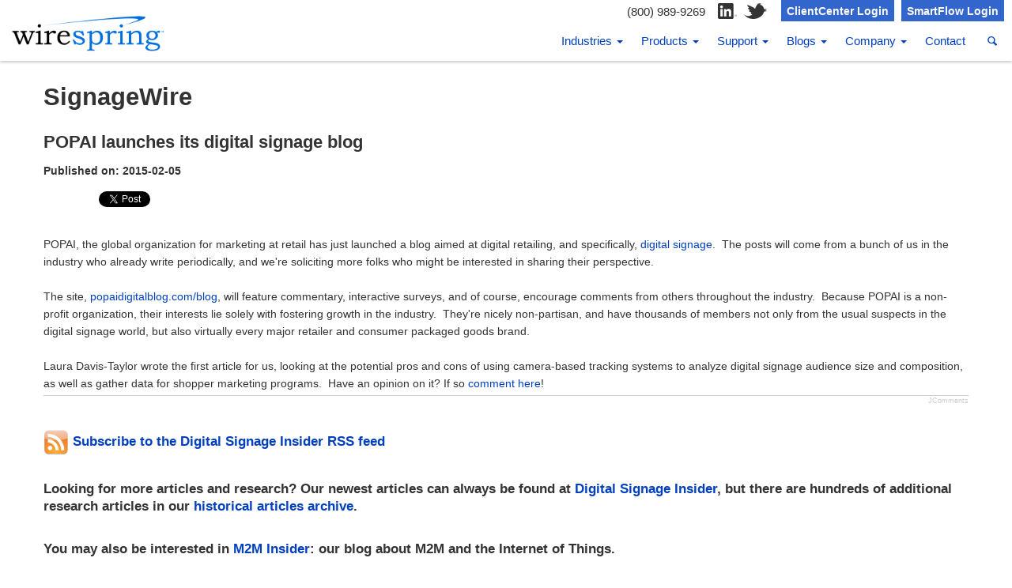

--- FILE ---
content_type: text/html; charset=utf-8
request_url: https://www.wirespring.com/industry_news/articles/POPAI_launches_its_digital_signage_blog-460.html
body_size: 5698
content:
<!DOCTYPE html>
<!--[if IE 8]>
<html class="no-js lt-ie9" lang="en" >
<![endif]-->
<!--[if gt IE 8]><!-->
<html class="no-js" lang="en" >
<!--<![endif]-->
<head>
	<meta charset="utf-8">
	<meta name="viewport" content="width=device-width, initial-scale=1.0">

	<link rel="stylesheet" href="/templates/portfolio-v1-1/css/bootstrap.min.css" type="text/css" media="screen" />
	<link rel="stylesheet" href="/templates/portfolio-v1-1/css/style.css" type="text/css" media="screen" />
	<link rel="stylesheet" href="/templates/portfolio-v1-1/css/j-backbone.css" type="text/css" media="screen" />
		<link rel="stylesheet" href="/templates/portfolio-v1-1/fonts/fontello.css" type="text/css" media="screen" />
	<link rel="stylesheet" href="/templates/portfolio-v1-1/css/jquery.mmenu.all.css">

		<link rel="stylesheet" href="/templates/portfolio-v1-1/css/custom.css" type="text/css" media="screen" />
	
		<script src="/templates/portfolio-v1-1/js/jquery.min.js" type="text/javascript"></script>
	<script type='text/javascript'>jQuery.noConflict();</script>
	<script src="/templates/portfolio-v1-1/js/jquery-migrate.min.js" type="text/javascript"></script>
		<script src="/templates/portfolio-v1-1/js/analytics-head.js" type="text/javascript"></script>

	<!--[if lt IE 9]>
		<script src="/templates/portfolio-v1-1/js/html5shiv.js" type="text/javascript"></script>
		<script src="/templates/portfolio-v1-1/js/respond.min.js" type="text/javascript"></script>
	<![endif]-->
	<base href="https://www.wirespring.com/industry_news/articles/POPAI_launches_its_digital_signage_blog-460.html" />
	<meta http-equiv="content-type" content="text/html; charset=utf-8" />
	<meta name="description" content="POPAI launches its digital signage blog. Articles focus on interesting digital signage and kiosk news from around the web." />
	<meta name="generator" content=" " />
	<title>POPAI launches its digital signage blog</title>
	<link href="/component/jcomments/feed/com_content/192" rel="alternate" type="application/rss+xml" title="POPAI launches its digital signage blog" />
	<link href="/templates/portfolio-v1-1/favicon.ico" rel="shortcut icon" type="image/vnd.microsoft.icon" />
	<link href="/components/com_jcomments/tpl/default/style.css?v=3002" rel="stylesheet" type="text/css" />
	<link href="/plugins/system/jce/css/content.css?266846e70a9cdd756b54dcc2ac3e975b" rel="stylesheet" type="text/css" />
	<style type="text/css">

	.logo { margin-top:0px; margin-bottom:0px; }

	</style>
	<script src="/components/com_jcomments/js/jcomments-v2.3.js?v=12" type="text/javascript"></script>
	<script src="/components/com_jcomments/libraries/joomlatune/ajax.js?v=4" type="text/javascript"></script>
	<script src="/media/system/js/caption.js?266846e70a9cdd756b54dcc2ac3e975b" type="text/javascript"></script>
	<script type="text/javascript">
jQuery(window).on('load',  function() {
				new JCaption('img.caption');
			});
function ctSetCookie(c_name, value, def_value) {
	document.cookie = c_name + "=" + escape(value) + "; path=/";
}

setTimeout(function(){
	ctSetCookie("ct_checkjs", "e37cb8368f96344adcc327b244a49ebf");
	ctSetCookie("ct_timezone", d.getTimezoneOffset()/60);
},1000);

//Stop observing function
function ctMouseStopData(){
	window.removeEventListener("mousemove", func);
	clearInterval(ctMouseReadInterval);
	clearInterval(ctMouseWriteDataInterval);				
}

var d = new Date(), 
	ctTimeMs = new Date().getTime(),
	ctMouseEventTimerFlag = true, //Reading interval flag
	ctMouseData = "[",
	ctMouseDataCounter = 0;
	
//Reading interval
var ctMouseReadInterval = setInterval(function(){
		ctMouseEventTimerFlag = true;
	}, 300);
	
//Writting interval
var ctMouseWriteDataInterval = setInterval(function(){ 
		var ctMouseDataToSend = ctMouseData.slice(0,-1).concat("]");
		ctSetCookie("ct_pointer_data", ctMouseDataToSend);
	}, 3000);

//Logging mouse position each 300 ms
var func = function output(event){
	if(ctMouseEventTimerFlag == true){
		var mouseDate = new Date();
		ctMouseData += "[" + event.pageY + "," + event.pageX + "," + (mouseDate.getTime() - ctTimeMs) + "],";
		ctMouseDataCounter++;
		ctMouseEventTimerFlag = false;
		if(ctMouseDataCounter >= 100)
			ctMouseStopData();
	}
}

if(typeof window.addEventListener == "function")
	window.addEventListener("mousemove", func);
else
	window.attachEvent("onmousemove", func);
    
	</script>

	<script src="/templates/portfolio-v1-1/js/jquery.mmenu.min.all.js" type="text/javascript"></script>
</head>
<body id="main" class="  parentid-  com_content view-article  itemid- loggedout  no-rtl ">
<div class="body-wrapper">
  <div class="navbar">
    <div class="navbar-header">
			
<div class="custom"  >
	<div class="hidden-xs" style="position: absolute; right: 10px; z-index: 100;"><span style="display: inline-block; position: relative; top: 3px; font-size: 15px;">(800) 989-9269</span>&nbsp;&nbsp;&nbsp; <a href="https://www.linkedin.com/company/wirespring/" rel="nofollow"><img src="/images/ui/linkedin_icon_black.png" style="display: inline; opacity: 0.8;" /></a>&nbsp; <a href="https://twitter.com/wirespring" rel="nofollow"><img src="/images/ui/twitter_icon_black.png" style="display: inline; opacity: 0.8;" /></a>&nbsp;&nbsp; <a class="btn topbutton" href="https://wirespring.net/">ClientCenter Login</a> <a class="btn topbutton" href="https://queu.net/adm">SmartFlow Login</a></div></div>

	
	<!-- Move container down so navbar takes 100% of width
      <div class="container">
	-->
        <div class="basic-wrapper">
	        <div class="navbar-brand"><a href="/" class="navbar-brand"><img src="https://www.wirespring.com/images/ui/ws_logo_header.png" alt="WireSpring" /></a></div>
        </div>
	      <a href="#sidebar">
					<div type="button" class="navbar-toggle visible-xs">
						<i class='icon-menu-1'></i>
							Menu
					</div>
				</a>
		    <nav class="collapse navbar-collapse pull-right" id="sidebar">
<i class="icon-search" id="menubar-search-icon" onclick="jQuery('#addsearch_searchbox').toggle('fast');"></i>

<div id="addsearch_searchbox">
<script src="https://addsearch.com/js/?key=fa4b4ad59ecdf66680e20264ece35de4&categories=0xwww.wirespring.com"></script>
</div>

								
<ul class="nav menu navbar-nav">
<li class="item-101 current active"><a  class="dont-display"href="/">Home</a></li><li class="item-230 deeper parent dropdown"><a  class="dropdown-toggle" data-toggle="dropdown"href="/Solutions/index.html">Industries <span class="caret"></span></a><ul class="nav-child unstyled small dropdown-menu"><li class="item-234"><a href="/Solutions/m2m.html">Smart Devices (M2M / IoT)</a></li><li class="item-233"><a href="/Solutions/digital_signage.html">Digital Signage</a></li><li class="item-251"><a href="/Solutions/electronic_billboards_electronic_signs.html">LED Billboards</a></li><li class="item-265"><a href="/Solutions/kiosks.html">Interactive Kiosks</a></li><li class="item-249"><a href="/Solutions/digital_signage_for_banks_and_credit_unions.html">Banks and Credit Unions</a></li><li class="item-250"><a href="/Solutions/corporate.html">Corporate Communications</a></li><li class="item-253"><a href="/Solutions/education.html">Education</a></li><li class="item-252"><a href="/Solutions/healthcare.html">Healthcare</a></li><li class="item-256"><a href="/Solutions/hotels.html">Hotels</a></li><li class="item-255"><a href="/Solutions/restaurants.html">Restaurant Menu Boards</a></li><li class="item-254"><a href="/Solutions/retail.html">Retail and CPG</a></li><li class="item-248"><a href="/Solutions/transportation.html">Transit and Transportation</a></li></ul></li><li class="item-223 deeper parent dropdown"><a  class="dropdown-toggle" data-toggle="dropdown"href="/Products/digital_signage_software_kiosk_software.html">Products <span class="caret"></span></a><ul class="nav-child unstyled small dropdown-menu"><li class="item-291"><a href="/Products/smartflow">SmartFlow Virtual Queuing &amp; Appointments</a></li><li class="item-225"><a href="/Products/ClientCenter/index.html">FireCast ClientCenter Cloud</a></li><li class="item-228"><a href="/Products/virtualserver.html">FireCast ClientCenter Virtual Server</a></li><li class="item-224"><a href="/Products/FireCast_OS/index.html">FireCast OS</a></li><li class="item-227"><a href="/Products/displaycore.html">FireCast Display Core</a></li><li class="item-262"><a href="/Products/EasyStart/index.html">FireCast EasyStart</a></li><li class="item-238"><a href="/pricing">Pricing</a></li></ul></li><li class="item-235 deeper parent dropdown"><a  class="dropdown-toggle" data-toggle="dropdown"href="/Support/index.html">Support <span class="caret"></span></a><ul class="nav-child unstyled small dropdown-menu"><li class="item-236"><a href="/Support/contact.html">Contact Tech Support</a></li></ul></li><li class="item-247 deeper parent dropdown"><a  class="dropdown-toggle" data-toggle="dropdown"href="#">Blogs <span class="caret"></span></a><ul class="nav-child unstyled small dropdown-menu"><li class="item-244"><a href="/blogs/dsinsider">Digital Signage Insider</a></li><li class="item-246"><a href="/blogs/m2minsider">M2M Insider</a></li></ul></li><li class="item-231 deeper parent dropdown"><a  class="dropdown-toggle" data-toggle="dropdown"href="/Company/index.html">Company <span class="caret"></span></a><ul class="nav-child unstyled small dropdown-menu"><li class="item-232"><a href="/Company/index.html">About Us</a></li><li class="item-263"><a href="/Company/management.html">Management Team</a></li><li class="item-258"><a href="/Company/customers.html">Customer Testimonials</a></li><li class="item-264"><a href="/Company/careers.html">Careers</a></li></ul></li><li class="item-237"><a href="/Contact/index.html">Contact</a></li></ul>

					    </nav>
<!--
		    <nav class="collapse navbar-collapse pull-right" id="search">
					    </nav>
-->
      </div>
    <!-- </div> Removed container div -->
  </div>

      <div class="container strapline">
    <div class="strapline">
      		<div class="module">

					<div class="module-content">
			<h1 style='margin:35px 0px 25px 0px;'>SignageWire</h1><h2>POPAI launches its digital signage blog</h2>
<p style="font-weight:bold;">Published on: 2015-02-05</p>

<div class='social_badge_container' style='margin-bottom:-15px;'>
<script type="text/javascript">
  (function() {
    var po = document.createElement('script'); po.type = 'text/javascript'; po.async = true;
    po.src = 'https://apis.google.com/js/plusone.js';
    var s = document.getElementsByTagName('script')[0]; s.parentNode.insertBefore(po, s);
  })();
</script>
<script type="text/javascript">!function(d,s,id){var 
js,fjs=d.getElementsByTagName(s)[0];if(!d.getElementById(id)){js=d.createElement(s);js.id=id;js.src="//platform.twitter.com/widgets.js";fjs.parentNode.insertBefore(js,fjs);}}(document,"script","twitter-wjs");</script>
<div style="float:left;width:70px;"><div class="g-plusone" data-size="medium"></div></div>
<div style="margin-left:70px;">
<div style="float:left;width:90px;"><a href="https://twitter.com/share" class="twitter-share-button" data-via="billgerba">Tweet</a></div>
<div style="margin-left:90px;">
<iframe src="//www.facebook.com/plugins/like.php?href=http%3A%2F%2Fwww.wirespring.com%2Fdynamic_digital_signage_and_interactive_kiosks_journal&amp;send=false&amp;layout=standard&amp;width=450&amp;show_faces=false&amp;action=like&amp;colorscheme=light&amp;font&amp;height=35" 
scrolling="no" frameborder="0" style="border:none; overflow:hidden; width:450px; height:35px;" allowTransparency="true"></iframe>
</div>
</div>
</div>			</div>
		</div>
	
    </div>
  </div>
      <div class="container inner">
  	<div class="row">
		  		  
				<div class="col-md-12">

								<div id="system-message-container">
	</div>

								<div class="item-page" itemscope itemtype="http://schema.org/Article">
	<meta itemprop="inLanguage" content="en" />
							
	
	
		
								<div itemprop="articleBody">
		POPAI, the global organization for marketing at retail has just launched a blog aimed at digital retailing, and specifically, <a target="" href="/Solutions/digital_signage.html">digital signage</a>.&nbsp; The posts will come from a bunch of us in the industry who already write periodically, and we're soliciting more folks who might be interested in sharing their perspective.<br /><br />The site, <a target="_blank" href="http://www.popaidigitalblog.com/blog">popaidigitalblog.com/blog</a>, will feature commentary, interactive surveys, and of course, encourage comments from others throughout the industry.&nbsp; Because POPAI is a non-profit organization, their interests lie solely with fostering growth in the industry.&nbsp; They're nicely non-partisan, and have thousands of members not only from the usual suspects in the digital signage world, but also virtually every major retailer and consumer packaged goods brand.<br /><br />Laura Davis-Taylor wrote the first article for us, looking at the potential pros and cons of using camera-based tracking systems to analyze digital signage audience size and composition, as well as gather data for shopper marketing programs.&nbsp; Have an opinion on it? If so <a target="_blank" href="http://www.popaidigitalblog.com/blog/articles/The_in_store_shopper_profiling_debate-439.html">comment here</a>!<br /> 	</div>

	
						<script type="text/javascript">
<!--
var jcomments=new JComments(192, 'com_content','/component/jcomments/');
jcomments.setList('comments-list');
//-->
</script>
<div id="jc">
<div id="comments"></div>
<a id="addcomments" href="#addcomments"></a>
<div id="comments-footer" align="center"><a href="http://www.joomlatune.com" title="JComments" target="_blank">JComments</a></div>
</div> </div>


				</div>

						  	</div>
  </div>
    <div class="container inner">
    <div class="container">
    	
<div class="custom"  >
	<h3><a href="/blogs/dsinsider?format=feed"><img src="/images/rss64x64.png" style="width:32px;height:32px;" /> Subscribe to the Digital Signage Insider RSS feed</a></h3>
<br />

<h3>Looking for more articles and research? Our newest articles can always be found at <a href="/blogs/dsinsider">Digital Signage Insider</a>, but there are hundreds of additional research articles in our <a href="/dynamic_digital_signage_and_interactive_kiosks_journal/archive.html">historical articles archive</a>.</h3>
<br />

<h3>You may also be interested in <a href="/blogs/m2minsider">M2M Insider</a>: our blog about M2M and the Internet of Things.</h3>
<br />
</div>

    </div>
  </div>
    	      <div  style="border:0;">
	  	
<div class="custom"  >
	<div id="footer_content" style="display: inline;">
<div style="padding: 15px 10px 15px 10px; background-color: #dedede; text-align: center;">
<div style="font-size: 110%; margin-bottom: 5px;"><strong>Questions?</strong>&nbsp; <span style="display: inline-block;"> <span class="glyphicon glyphicon-usd"></span> <a href="/pricing">Get pricing</a> &nbsp;•&nbsp; </span> <span style="display: inline-block;"> <span class="glyphicon glyphicon-earphone"></span> Call us at (800) 989-9269 or +1 (954) 548-3300 &nbsp;•&nbsp; </span> <span style="display: inline-block;"> <span class="glyphicon glyphicon-user"></span> <a href="javascript:openWindow('https://alive5.com/uLqLgSq','livehelp','500','600');" rel="nofollow">Chat with us online</a> </span></div>
<div style="font-size: 80%; line-height: 130%; color: #666666;"><span style="display: inline-block;"> Copyright © 2023 WireSpring Technologies, Inc. All rights reserved. &nbsp;</span> <span style="display: inline-block;"> <a href="/sitemap.html">Site Map</a> • <a href="/privacy.html">Privacy</a> • <a href="/cookies.html">Cookies</a> • <a href="/syndication.html">Syndication</a> • <a href="/legal.html">Legal</a> </span></div>
</div>
</div>
<script async="" src="https://www.googletagmanager.com/gtag/js?id=G-P76G00PJ5K" type="text/javascript"></script>
<script type="text/javascript">window.dataLayer = window.dataLayer || [];
  function gtag(){dataLayer.push(arguments);}
  gtag('js', new Date());
  gtag('config', 'G-P76G00PJ5K');</script></div>

  </div>
  <!--  <div class="clear"></div> -->
    </div>
<div id="sidebar">
					<div id="panel-overview">
						<div style="text-align: center;"><a href="/" class=""></a>&nbsp;&nbsp;&nbsp;&nbsp;&nbsp;<a href="#page" class=""></a></div>
																			
<ul class="nav menu navbar-nav">
<li class="item-101 current active"><a  class="dont-display"href="/">Home</a></li><li class="item-230 deeper parent dropdown"><a  class="dropdown-toggle" data-toggle="dropdown"href="/Solutions/index.html">Industries <span class="caret"></span></a><ul class="nav-child unstyled small dropdown-menu"><li class="item-234"><a href="/Solutions/m2m.html">Smart Devices (M2M / IoT)</a></li><li class="item-233"><a href="/Solutions/digital_signage.html">Digital Signage</a></li><li class="item-251"><a href="/Solutions/electronic_billboards_electronic_signs.html">LED Billboards</a></li><li class="item-265"><a href="/Solutions/kiosks.html">Interactive Kiosks</a></li><li class="item-249"><a href="/Solutions/digital_signage_for_banks_and_credit_unions.html">Banks and Credit Unions</a></li><li class="item-250"><a href="/Solutions/corporate.html">Corporate Communications</a></li><li class="item-253"><a href="/Solutions/education.html">Education</a></li><li class="item-252"><a href="/Solutions/healthcare.html">Healthcare</a></li><li class="item-256"><a href="/Solutions/hotels.html">Hotels</a></li><li class="item-255"><a href="/Solutions/restaurants.html">Restaurant Menu Boards</a></li><li class="item-254"><a href="/Solutions/retail.html">Retail and CPG</a></li><li class="item-248"><a href="/Solutions/transportation.html">Transit and Transportation</a></li></ul></li><li class="item-223 deeper parent dropdown"><a  class="dropdown-toggle" data-toggle="dropdown"href="/Products/digital_signage_software_kiosk_software.html">Products <span class="caret"></span></a><ul class="nav-child unstyled small dropdown-menu"><li class="item-291"><a href="/Products/smartflow">SmartFlow Virtual Queuing &amp; Appointments</a></li><li class="item-225"><a href="/Products/ClientCenter/index.html">FireCast ClientCenter Cloud</a></li><li class="item-228"><a href="/Products/virtualserver.html">FireCast ClientCenter Virtual Server</a></li><li class="item-224"><a href="/Products/FireCast_OS/index.html">FireCast OS</a></li><li class="item-227"><a href="/Products/displaycore.html">FireCast Display Core</a></li><li class="item-262"><a href="/Products/EasyStart/index.html">FireCast EasyStart</a></li><li class="item-238"><a href="/pricing">Pricing</a></li></ul></li><li class="item-235 deeper parent dropdown"><a  class="dropdown-toggle" data-toggle="dropdown"href="/Support/index.html">Support <span class="caret"></span></a><ul class="nav-child unstyled small dropdown-menu"><li class="item-236"><a href="/Support/contact.html">Contact Tech Support</a></li></ul></li><li class="item-247 deeper parent dropdown"><a  class="dropdown-toggle" data-toggle="dropdown"href="#">Blogs <span class="caret"></span></a><ul class="nav-child unstyled small dropdown-menu"><li class="item-244"><a href="/blogs/dsinsider">Digital Signage Insider</a></li><li class="item-246"><a href="/blogs/m2minsider">M2M Insider</a></li></ul></li><li class="item-231 deeper parent dropdown"><a  class="dropdown-toggle" data-toggle="dropdown"href="/Company/index.html">Company <span class="caret"></span></a><ul class="nav-child unstyled small dropdown-menu"><li class="item-232"><a href="/Company/index.html">About Us</a></li><li class="item-263"><a href="/Company/management.html">Management Team</a></li><li class="item-258"><a href="/Company/customers.html">Customer Testimonials</a></li><li class="item-264"><a href="/Company/careers.html">Careers</a></li></ul></li><li class="item-237"><a href="/Contact/index.html">Contact</a></li></ul>

																	</div>
</div>
<form><input type='hidden' name='x2_key'/></form>

<script type="text/javascript">
	  jQuery(function() {
			jQuery('div#sidebar').mmenu({
				classes		: 'mm-dark',
					position	: 'right',
					header		: true
			});
		});
</script>
<script src="/templates/portfolio-v1-1/js/bootstrap.min.js" type="text/javascript"></script>
<script src="/templates/portfolio-v1-1/js/twitter-bootstrap-hover-dropdown.min.js" type="text/javascript"></script>
<script src="/templates/portfolio-v1-1/js/jquery.sticky.js" type="text/javascript"></script>
<script src="/templates/portfolio-v1-1/js/classie.js" type="text/javascript"></script>
<script src="/templates/portfolio-v1-1/js/scripts.js" type="text/javascript"></script>
<script src="/templates/portfolio-v1-1/js/j-backbone.js" type="text/javascript"></script>
<script src="/templates/portfolio-v1-1/js/analytics-bottom.js" type="text/javascript"></script>
</body>
</html>


--- FILE ---
content_type: text/html; charset=utf-8
request_url: https://accounts.google.com/o/oauth2/postmessageRelay?parent=https%3A%2F%2Fwww.wirespring.com&jsh=m%3B%2F_%2Fscs%2Fabc-static%2F_%2Fjs%2Fk%3Dgapi.lb.en.2kN9-TZiXrM.O%2Fd%3D1%2Frs%3DAHpOoo_B4hu0FeWRuWHfxnZ3V0WubwN7Qw%2Fm%3D__features__
body_size: 163
content:
<!DOCTYPE html><html><head><title></title><meta http-equiv="content-type" content="text/html; charset=utf-8"><meta http-equiv="X-UA-Compatible" content="IE=edge"><meta name="viewport" content="width=device-width, initial-scale=1, minimum-scale=1, maximum-scale=1, user-scalable=0"><script src='https://ssl.gstatic.com/accounts/o/2580342461-postmessagerelay.js' nonce="oCW8OVLAfwt7qwPX458OAw"></script></head><body><script type="text/javascript" src="https://apis.google.com/js/rpc:shindig_random.js?onload=init" nonce="oCW8OVLAfwt7qwPX458OAw"></script></body></html>

--- FILE ---
content_type: text/css; charset=utf-8
request_url: https://www.wirespring.com/templates/portfolio-v1-1/css/j-backbone.css
body_size: 4487
content:
/*
*
* @package: JoostrapBackbone
* Note:
* The below CSS is implemented across all JoostrapBackbone templates as a single file repository.  Need to fix or tweak across all templates - update here !!
*
*/
/* maintain brand layout */
.navbar-brand {
	height:auto;
}
a.navbar-brand {
	/*padding-left: 0;*/
}
.navbar-collapse.collapse {
	padding-left: 0;
}
/* start menu dropdowns / hover / multiple depth */
#menu {
	width:100%;
}

.dropdown-menu .sub-menu {
	left:100%;
	position:absolute;
	top:0;
	visibility:hidden;
	margin-top:-1px;
}

.dropdown-menu li:hover .sub-menu {
	visibility:visible;
}

.dropdown:hover .dropdown-menu {
	display:block;
}

.dropdown-menu li:hover ul {
	visibility:none;
}

.dropdown:hover .dropdown-menu ul {
	display:none;
}

.nav-tabs .dropdown-menu,.nav-pills .dropdown-menu,.navbar .dropdown-menu {
	margin-top:0;
}

.navbar .sub-menu:before {
	border-bottom:7px solid transparent;
	border-left:none;
	border-right:7px solid rgba(0,0,0,0.2);
	border-top:7px solid transparent;
	left:-7px;
	top:10px;
}

.navbar .sub-menu:after {
	border-top:6px solid transparent;
	border-left:none;
	border-right:6px solid #fff;
	border-bottom:6px solid transparent;
	left:10px;
	top:11px;
	left:-6px;
}

.dropdown-submenu {
	position:relative;
}

.nav-justified>.dropdown>ul.nav-child.dropdown-menu {
	margin-top:0;
	margin-left:0;
	top:auto;
	left:0;
	width:100%;
}

.nav-justified>.dropdown .dropdown-menu {
	top:0;
	left:100%;
	margin-top:-6px;
	margin-left:-1px;
}

.dropdown-submenu>.dropdown-menu {
	top:0;
	left:100%;
	margin-top:-6px;
	margin-left:-1px;
	-webkit-border-radius:0 6px 6px;
	-moz-border-radius:0 6px 6px;
	border-radius:0 6px 6px;
}

.dropdown-submenu>a:after {
	display:block;
	content:" ";
	float:right;
	width:0;
	height:0;
	border-color:transparent;
	border-style:solid;
	border-width:5px 0 5px 5px;
/* border-left-color:#ccc; */
	margin-top:5px;
	margin-right:-10px;
}

.dropdown-submenu:hover>a:after {
/* border-left-color:#fff; */
}

.dropdown-submenu.pull-left {
	float:none;
}

.dropdown-submenu.pull-left>.dropdown-menu {
	left:-100%;
	margin-left:10px;
	-webkit-border-radius:6px 0 6px 6px;
	-moz-border-radius:6px 0 6px 6px;
	border-radius:6px 0 6px 6px;
}

/*
ul li.dropdown-submenu:hover ul.dropdown-menu {
	display:block!important;
}

ul li.dropdown-submenu:hover ul ul.dropdown-menu {
	display:none!important;
}

ul li.dropdown-submenu ul li.dropdown-submenu:hover ul.dropdown-menu {
	display:block!important;
}
*/
/* multi-level menu behaviour fix */
.navbar-collapse ul li.dropdown-submenu:hover ul.dropdown-menu {
	display:none;
}

.navbar-collapse ul li:hover > ul {
	display:block!important;
}

/* end - multi-level menu behaviour fix */
ul li.dropdown-submenu .caret {
	margin-left:5px;
	vertical-align:middle;
	border-top:0;
	border-right:0;
	border-bottom:0;
	border-left:0;
}

.dropdown-menu > .active > a,.dropdown-menu > .active > a:hover,.dropdown-menu > .active > a:focus {
/* background-color:#16A085; */
/* color:#FFF; */
	outline:0 none;
	text-decoration:none;
}

.icons .pull-right>.dropdown-menu,#isotope-container .pull-right>.dropdown-menu {
	min-width:115px;
}

.nav>li span.separator, .nav>li>span.nav-header {
	display:block;
	line-height:20px;
	padding:15px;
}
/* limit images in menu to a reasonable size. */
.nav > li > a > img, .nav>li.deeper.parent >span>img{
	max-height: 24px;
}

.navbar-toggle .icon-bar {
	background-color:#a9a9a9;
}

#mm-sidebar #panel-overview a.fa {
text-decoration: none;
}
#mm-sidebar .mm-current .mm-list > li {
	width:100%;
}

/* stop overflow of non-contained absolutely positioned elements from overflowing outside the page area when pushed by things like the off-canvas nav */
#page {
	overflow: hidden;
}
/* end - stop overflow of non-contained absolutely positioned elements from overflowing outside the page area when pushed by things like the off-canvas nav */

@media (max-width: 768px) {
	.caret {
		display:none;
	}
}

/* end menu dropdowns / hover / multiple depth */
/* start tweaks for using FontAwesome Icons in the Menus */
.navbar-nav>li a.fa:before {
	margin-right:5px;
}

/* end tweaks for usinf FontAwesome Icons in the Menus */
/* start FA &/or Glyph icons on the mail, email and edit front-end dropdown menu */
.icons > .btn-group ul.dropdown-menu > li.fa,.icons > .btn-group ul.dropdown-menu > li > a,.portfolio-item > .btn-group ul.dropdown-menu > li.fa,.portfolio-item > .btn-group ul.dropdown-menu > li > a {
	display:inline-block;
	width:68px;
	text-align:center;
	padding:3px 0;
}

.icons > .btn-group ul.dropdown-menu > li:before,.portfolio-item > .btn-group ul.dropdown-menu > li:before {
	display:inline;
	padding-left:10px;
	color:initial;
}

/* end FA &/or Glyph icons on the mail, email and edit front-end dropdown menu */
/* search module improved layout */
.search-module {
	padding: 10px 0 5px 10px;
	line-height:21px;
}
.search-module input.button {
	vertical-align:middle;
}
/* end - search module improved layout */
/* remove bootstrap style carat from breadcrumbs */
ul.breadcrumb span.divider {
    display: none;
}
/* end - remove bootstrap style carat from breadcrumbs */
/* start - mailto-window */
#mailto-window {
	width:95%;
	padding-left:5%;
}

#mailto-window input {
	width:100%;
	border-radius:4px;
}

.mailto-close > a,#pop-print.btn > a,#mailto-window button {
/*background-color:#fff;*/
/*border-color:#ccc;*/
	display:inline-block;
	padding:6px 12px;
	margin-bottom:0;
	font-size:14px;
	font-weight:400;
	line-height:1.42857143;
	text-align:center;
	white-space:nowrap;
	vertical-align:middle;
	cursor:pointer;
	-webkit-user-select:none;
	-moz-user-select:none;
	-ms-user-select:none;
	user-select:none;
	background-image:none;
	border:1px solid #ccc;
	border-radius:4px;
}

.mailto-close > a:hover,#pop-print.btn > a:hover,#mailto-window button:hover {
/*background-color:#e6e6e6;*/
/*border-color:#adadad;*/
}

/* end - mailto-window */
/* responsive image fixups */
img {
	max-width: 100%;
	width: auto   9;
	height: auto;
	vertical-align: middle;
	border: 0;
	-ms-interpolation-mode: bicubic;
}
.item-image {
    max-width: 100%;
}
.item-image img {
	width: 100%;
	padding-bottom: 20px;
}
/* end - responsive image fixups */
/* start isotope change */
div.joostrap-portfolio div.portfolio-nav div.joostrap ul#filters.option-set.clearfix.dropdown-menu {
	position:relative;
	top:0;
	left:0;
	z-index:995;
	display:block;
	float:left;
	width:100%;
	padding:5px 0;
	margin:2px 0 0;
	list-style:none;
	font-size:14px;
	background-color:transparent;
	border:none;
	border:none;
	border-radius:0;
	-webkit-box-shadow:0;
	box-shadow:none;
	background-clip:inherit;
}

div.joostrap-portfolio div.portfolio-nav div.joostrap ul#filters.option-set.clearfix.dropdown-menu.dropdown-menu>li>a {
	color:inherit;
}

div.joostrap-portfolio div.portfolio-nav div.joostrap {
	float:left!important;
	margin-right:10px;
	margin-bottom:20px;
}

div.joostrap-portfolio div.portfolio-nav div.joostrap ul#filters.option-set li.btn {
	margin-bottom:5px;
}

div.portfolio-nav div.joostrap a.btn {
	display:none;
}

div.joostrap-portfolio div.portfolio-nav div.joostrap ul#filters.option-set li.btn a:hover {
	background-color:transparent;
}

div.joostrap-portfolio div.portfolio-nav div.joostrap ul#filters.option-set li.btn a.selected {
	color:#fff;
}

/* end isotope change */
/* start - isotope breakpoints and responsiveness */
.isotope {
	display:block;
	position:relative;
	width:100%;
	height:100%;
}

.isotope-item {
	z-index:2;
}

.isotope-hidden.isotope-item {
	pointer-events:none;
	z-index:1;
}

.isotope,.isotope .isotope-item {
	-webkit-transition-duration:.8s;
	-moz-transition-duration:.8s;
	-ms-transition-duration:.8s;
	-o-transition-duration:.8s;
	transition-duration:.8s;
}

.isotope {
	-webkit-transition-property:height,width;
	-moz-transition-property:height,width;
	-ms-transition-property:height,width;
	-o-transition-property:height,width;
	transition-property:height,width;
}

.isotope .isotope-item {
	-webkit-transition-property:-webkit-transform,opacity;
	-moz-transition-property:-moz-transform,opacity;
	-ms-transition-property:-ms-transform,opacity;
	-o-transition-property:-o-transform,opacity;
	transition-property:transform,opacity;
}

.isotope.no-transition,.isotope.no-transition .isotope-item,.isotope .isotope-item.no-transition {
	-webkit-transition-duration:0;
	-moz-transition-duration:0;
	-ms-transition-duration:0;
	-o-transition-duration:0;
	transition-duration:0;
}

.isotope.infinite-scrolling {
	-webkit-transition:none;
	-moz-transition:none;
	-ms-transition:none;
	-o-transition:none;
	transition:none;
}

.portfolio-element {
	float:left;
	overflow:hidden;
	position:relative;
	margin:0;
	display:block;
}

.portfolio-element .portfolio-item {
	margin:10px;
	padding:2px;
	display:block;
}

#isotope-container .col-md-2,#isotope-container .col-md-4,#isotope-container .col-md-6 {
	margin:0;
	padding:0;
}

#isotope-container .col-md-3 {
/*margin-left: 1.5%;*/
}

#isotope-container .col-md-12 {
	margin-left:0;
}

div#isotope-container.clearfix div.col-md-3 {
	width:24%;
}

div#isotope-container.clearfix div.col-md-4 {
	width:33%;
}

.portfolio-element {
	float:left;
	overflow:hidden;
	position:relative;
	margin:0;
	display:block;
}

.portfolio-element .portfolio-item {
	margin:10px;
	padding:2px;
	display:block;
}

#isotope-container .col-md-2,#isotope-container .col-md-4,#isotope-container .col-md-6 {
	margin:0;
	padding:0;
}

#isotope-container .col-md-3 {
/*margin-left: 1.5%;*/
}

#isotope-container .col-md-12 {
	margin-left:0;
}

div#isotope-container.clearfix div.col-md-3 {
	width:24%;
}

div#isotope-container.clearfix div.col-md-4 {
	width:33%;
}

.portfolio-nav .joostrap.btn-group a.btn {
	border:1px solid #eaeaea;
	border-bottom:1px solid #d8d8d8;
	padding:8px 15px;
	text-align:left;
	min-width:150px;
	background:#f5f5f5;
	background:-moz-linear-gradient(top,#fff 0%,#f7f7f7 100%);
	background:-webkit-gradient(linear,left top,left bottom,color-stop(0%,#fff),color-stop(100%,#f7f7f7));
	background:-webkit-linear-gradient(top,#fff 0%,#f7f7f7 100%);
	background:-o-linear-gradient(top,#fff 0%,#f7f7f7 100%);
	background:-ms-linear-gradient(top,#fff 0%,#f7f7f7 100%);
	background:linear-gradient(to bottom,#fff 0%,#f7f7f7 100%);
	filter:progid:DXImageTransform.Microsoft.gradient(startColorstr='#ffffff',endColorstr='#f7f7f7',GradientType=0);
}

.portfolio-nav .joostrap.btn-group.open a.btn,.portfolio-nav .joostrap.btn-group a.btn:hover {
	border-bottom:1px solid #c2c2c2;
}

.portfolio-nav .joostrap.btn-group a.btn:focus,.portfolio-nav .joostrap.btn-group.open a.btn {
	background:#f8f8f8;
}

.portfolio-nav .joostrap.btn-group a span {
	position:absolute;
	right:15px;
}

.portfolio-nav ul.dropdown-menu {
	padding:0;
	border:1px solid #e2e2e2;
	-webkit-box-shadow:0 2px 4px 0 rgba(0,0,0,0.1);
	box-shadow:0 2px 4px 0 rgba(0,0,0,0.1);
}

.portfolio-nav ul.dropdown-menu li {
	min-width:180px;
}

.portfolio-item .page-header {
	border:0;
	margin:0;
	padding:0;
}

#isotope-container .col-md-2 .page-header,#isotope-container .col-md-3 .page-header,#isotope-container .col-md-4 .page-header,#isotope-container .col-md-6 .page-header {
	border-bottom:1px solid #eaeaea;
}

.portfolio-item .page-header h3 {
	margin-top:8px;
}

.col-md-4 .portfolio-item .page-header h3,.col-md-3 .portfolio-item .page-header h3,.col-md-2 .portfolio-item .page-header h3 {
	font-size:18px;
}

.portfolio-item .joostrap.btn-group a.btn {
	vertical-align:middle;
	border:0;
	margin:0;
	padding:0;
	opacity:.8;
}

.portfolio-item .joostrap.btn-group a.btn:hover,.portfolio-item .joostrap.btn-group a.btn:focus {
	opacity:1;
	background:none;
}

.portfolio-item dl.article-info {
	font-size:11px;
	display:block;
	float:none;
}

.portfolio-item dl.article-info dd {
	float:left;
	float:none;
}

.portfolio-item .readmore {
	display:block;
	float:left;
}
/*media queries isotope*/
@media (max-width: 980px) {
	div#isotope-container.clearfix div.col-md-4 {
		width:50%;
	}

	div#isotope-container.clearfix div.col-md-3 {
		width:50%;
	}
}

@media (max-width: 768px) {
	#isotope-container .col-md-2,#isotope-container .col-md-3,#isotope-container .col-md-4,#isotope-container .col-md-6 {
		margin-left:0!important;
	}
}

@media (max-width: 480px) {
	div#isotope-container.clearfix div.col-md-4,div#isotope-container.clearfix div.col-md-3 {
		width:100%;
	}
}

/* end - isotope breakpoints and responsiveness */
/* start - stop some badly coded extensions overfloweing the containing elements */
.container {
	max-width:100%;
}

/* end - stop some badly coded extensions overfloweing the containing elements */
/* start - fix extra row padding throwing things out*/
.row {
/*	margin-left:inherit; */
/*	margin-right:inherit; */
}

/* end - fix extra row padding throwing things out*/
/* start - multi-column article containment */
#content-area .items-row .item {
	overflow-x:hidden;
	max-width:100%;
}

/* end - multi-column article containment */
/* start - blog image layout tweaks */
#content-area .items-row .item[class*='column-'] p {
	clear:both;
}

.pull-left.item-image {
	margin-right:10px;
}

.pull-right.item-image {
	margin-left:10px;
}

img.caption {
	max-width:100%;
}

/* end - blog image layout tweaks */
/* start - tag tweaks */
.tags span {
	padding-right:5px;
}

/* end - tag tweaks */
/* start pagination fix-up */
.pagination {
	width:100%;
}
.pagination li {
	padding:inherit;
}
.pagination li, .pagination li a {
	display: inline-block !important;
}
/* end pagination fix-up */
/* start frontend edit */
div#jform_catid_chzn.chzn-container,div#jform_catid_chzn.chzn-container div.chzn-drop,div#jform_state_chzn.chzn-container,div#jform_state_chzn.chzn-container div.chzn-drop,div#jform_featured_chzn.chzn-container,div#jform_featured_chzn.chzn-container div.chzn-
drop,div#jform_access_chzn.chzn-container,div#jform_access_chzn.chzn-container
div.chzn-drop,div#jform_metadata_tags_chzn.chzn-container,div#jform_metadata_tags_chzn.chzn-container div.chzn-drop,div#jform_language_chzn.chzn-
container,div#jform_language_chzn.chzn-container div.chzn-drop,div#jform_language_chzn.chzn-container,div#jform_tags_chzn.chzn-container {
	width:280px!important;
}

div#jform_tags_chzn.chzn-container ul.chzn-choices li.search-field input.default {
	padding:0;
}

ul.manager.thumbnails li {
	display:inline-block;
}

a.modal-button.btn,div.btn-toolbar a.btn,form#imageForm.form-vertical div.well div.row
div.pull-right button.btn.btn-primary,form#adminForm.form-inline fieldset.filter
div.btn-toolbar div.btn-group button.btn.hasTooltip,body.contentpane button {
	display:inline-block;
	padding:6px 12px;
	margin-bottom:10px;
	font-size:14px;
	font-weight:400;
	line-height:1.428571429;
	text-align:center;
	white-space:nowrap;
	vertical-align:middle;
	cursor:pointer;
	border:1px solid rgba(0,0,0,0);
	border-radius:4px;
	-webkit-user-select:none;
	-moz-user-select:none;
	-ms-user-select:none;
	-o-user-select:none;
/*color:#FFF;*/
/*background-color:#1085DE;*/
/*border-color:#1085DE;*/
}
div.edit.item-page {
	margin-top:30px;
}
a.btn.modal_jform_contenthistory {
	padding:10px;
}
form#adminForm li>a, form#adminForm label.hasTooltip, form#adminForm input.hasTooltip, form#adminForm .chzn-container {
	display: inline-block !important;
}
/* end frontend edit */
/* some from layout tweaks */
#contact-form .col-md-6 {
	padding-left:0;
	padding-right:0;
}
#contact-form input, #contact-form textarea {
	width:100%;
}
input#modlgn-remember {
	margin-left: 20px;
	margin-top: 6px;
}
#login-form .control-group input.input-sm {
	width: 100%;
}
/* form#login-form ul {
	padding-left: 0px;
}
form#login-form li {
	list-style: none;
} */
span.input-group-addon {
	padding: 0 15px;
	min-width: 100px !important;
}
@media (min-width: 991px) {
	#contact-form .col-md-6 .name-input {
		padding-right:15px;
	}
}

#contact-form #jform_captcha {
	padding-bottom:15px;
}

/* end - some contact from layout tweaks */
a.btn.btn-primary.btn-sm {
	margin-top:-3px;
}

a.btn.dropdown-toggle {
/*	background-color:#444; */
}

/* fix modal layering */
.modal {
	position:fixed;
	z-index:1050;
}

/* end - fix modal layering */
/* revolution slider tweaks */
#slider div.module-content > div {
/* shadow element fix */
	position:inherit!important;
}

.revolution .fullwidthbanner-container {
	width:100%!important;
}

/* end - revolution slider tweaks */
/* start back to top */
a.go-top {
	color:#FFF;
}

.go-top {
	position:fixed;
	bottom:2em;
	right:2em;
	text-decoration:none;
	color:#FFF;
	background-color:rgba(0,0,0,0.3);
	font-size:12px;
	padding:1em;
	display:none;
	z-index:9999;
}

/* end back to top */
/* social icons default styling */
ul.social-icons {
	list-style-type:none;
	margin:0 20px 0 0;
	padding:0;
}

ul.social-icons li {
	padding:0;
	margin:2px;
	float:left;
	display:inline-block;
}

ul.social-icons li a {
	/* background-image:url(../images/social-icons.png); */
	background-repeat:no-repeat;
	background-size:270px 60px;
	float:left;
	display:block;
	opacity:.4;
	width:30px;
	height:30px;
	-webkit-transition:background 180ms ease-in-out;
	-moz-transition:background 180ms ease-in-out;
	-ms-transition:background 180ms ease-in-out;
	-o-transition:background 180ms ease-in-out;
	transition:background 180ms ease-in-out;
}

ul.social-icons li.icon_facebook a {
	background-position:0 -30px;
}

ul.social-icons li.icon_twitter a {
	background-position:-30px -30px;
}

ul.social-icons li.icon_pinterest a {
	background-position:-60px -30px;
}

ul.social-icons li.icon_dribbble a {
	background-position:-90px -30px;
}

ul.social-icons li.icon_in a {
	background-position:-120px -30px;
}

ul.social-icons li.icon_flickr a {
	background-position:-150px -30px;
}

ul.social-icons li.icon_youtube a {
	background-position:-180px -30px;
}

ul.social-icons li.icon_vimeo a {
	background-position:-210px -30px;
}

ul.social-icons li.icon_googleplus a {
	background-position:-240px -30px;
}

ul.social-icons li.icon_facebook a:hover {
	background-position:0 0;
}

ul.social-icons li.icon_twitter a:hover {
	background-position:-30px 0;
}

ul.social-icons li.icon_pinterest a:hover {
	background-position:-60px 0;
}

ul.social-icons li.icon_dribbble a:hover {
	background-position:-90px 0;
}

ul.social-icons li.icon_in a:hover {
	background-position:-120px 0;
}

ul.social-icons li.icon_flickr a:hover {
	background-position:-150px 0;
}

ul.social-icons li.icon_youtube a:hover {
	background-position:-180px 0;
}

ul.social-icons li.icon_vimeo a:hover {
	background-position:-210px 0;
}

ul.social-icons li.icon_googleplus a:hover {
	background-position:-240px 0;
}
/* bit of vertical alignment if social icons are in the footer */
.footer ul.social-icons {
	margin: 23px;
}
/* end - social icons default styling */
/* start - joostrap menu module for secondary menu usage - styling at breakpoint */
@media (max-width: 980px) {
	#menu .container {
	/*	padding:20px; */
	/* overflow:hidden; -- this was causing issues with sub-menus breaking out of containers in which menus are placed  */
	}

	#menu .nav.menu.navbar-nav > li {
	/*float:none;*/
	/* removed as causing menu on base to go vertical below 980px */
		border:0;
		background:none;
		padding:0;
	/*	border-top:1px solid #ddd; */
	}
}
/* end - joostrap menu module for secondary menu usage - styling at breakpoint  */


--- FILE ---
content_type: application/javascript; charset=utf-8
request_url: https://www.wirespring.com/templates/portfolio-v1-1/js/j-backbone.js
body_size: 1834
content:
/** custom.js **/

(function($){
    $(document).ready(function(){

        /*======= For Banner carousel on Index Page  =================== */

        try
        {
            $('#myCarousel').carousel({
                interval: 6000
            });
        }
        catch (someException)
        {
        }

        try
        {
            $('#testiCarousel').carousel({
                interval:4000
            });
        }
        catch (someException)
        {
        }


        /*======= For parallex bg =================== */
        jQuery.each( jQuery('.testimonials'), function(){
            jQuery('.bg', this).parallax("50%", 0.4);
        });


        /*=======  For Scroll to top  =================== */
        try
        {
            $('.top-arrow a').click(function(event) {
                event.preventDefault();
                var liIndex = $(this).index();
                var contentPosTop = $('html').eq(liIndex).position().top;

                $('html, body').stop().animate({
                    scrollTop : contentPosTop
                }, 1500);
            });
        }
        catch (someException)
        {
        }

        /*=================== onScroll Animation =======================*/
        try
        {
            $(window).scroll(function(){

                /* Why choose us animation*/
                // if  (isScrolledIntoView($(".about-block"))){
                //   $(".middle .ol-circle li").addClass('animated');
                //}

                /*  Recent work */
                if  (isScrolledIntoView($(".recent-work"))){
                    $(".recent-item").addClass('animated');
                }

            });
        }
        catch (someException)
        {
        }

        function isScrolledIntoView(elem)
        {
            try
            {
                var eleoffset= 100;
                var docViewTop = $(window).scrollTop();
                var docViewBottom = docViewTop + $(window).height() ;

                var elemTop = $(elem).offset().top  ;
                var elemBottom = elemTop + $(elem).height() - eleoffset;

                return ((elemBottom <= docViewBottom) && (elemTop >= docViewTop));
            }
            catch (someException)
            {
            }
        }

        function isScrolledIntoViewhide(elem)
        {
            try
            {
                var eleoffset= 200;
                var docViewTop = $(window).scrollTop();
                var docViewBottom = docViewTop + $(window).height() ;

                var elemTop = $(elem).offset().top + eleoffset;
                var elemBottom = elemTop + $(elem).height() - eleoffset;

                return ((elemBottom <= docViewBottom) && (elemTop >= docViewTop));
            }
            catch (someException)
            {
            }
        }

        /*=================== End onScroll Animation =======================*/

    });
})(jQuery);

/*global jQuery */
/*jshint multistr:true browser:true */
/*!
 * FitVids 1.0
 *
 * Copyright 2011, Chris Coyier - http://css-tricks.com + Dave Rupert - http://daverupert.com
 * Credit to Thierry Koblentz - http://www.alistapart.com/articles/creating-intrinsic-ratios-for-video/
 * Released under the WTFPL license - http://sam.zoy.org/wtfpl/
 *
 * Date: Thu Sept 01 18:00:00 2011 -0500
 */

(function( $ ){

    "use strict";

    $.fn.fitVids = function( options ) {
        var settings = {
            customSelector: null
        };

        var div = document.createElement('div'),
            ref = document.getElementsByTagName('base')[0] || document.getElementsByTagName('script')[0];

        div.className = 'fit-vids-style';
        div.innerHTML = '&shy;<style>         \
      .fluid-width-video-wrapper {        \
         width: 100%;                     \
         position: relative;              \
         padding: 0;                      \
      }                                   \
                                          \
      .fluid-width-video-wrapper iframe,  \
      .fluid-width-video-wrapper object,  \
      .fluid-width-video-wrapper embed {  \
         position: absolute;              \
         top: 0;                          \
         left: 0;                         \
         width: 100%;                     \
         height: 100%;                    \
      }                                   \
    </style>';

        ref.parentNode.insertBefore(div,ref);

        if ( options ) {
            $.extend( settings, options );
        }

        return this.each(function(){
            var selectors = [
                "iframe[src*='player.vimeo.com']",
                "iframe[src*='www.youtube.com']",
                "iframe[src*='www.youtube-nocookie.com']",
                "iframe[src*='www.kickstarter.com']",
                "object",
                "embed"
            ];

            if (settings.customSelector) {
                selectors.push(settings.customSelector);
            }

            var $allVideos = $(this).find(selectors.join(','));

            $allVideos.each(function(){
                var $this = $(this);
                if (this.tagName.toLowerCase() === 'embed' && $this.parent('object').length || $this.parent('.fluid-width-video-wrapper').length) { return; }
                var height = ( this.tagName.toLowerCase() === 'object' || ($this.attr('height') && !isNaN(parseInt($this.attr('height'), 10))) ) ? parseInt($this.attr('height'), 10) : $this.height(),
                    width = !isNaN(parseInt($this.attr('width'), 10)) ? parseInt($this.attr('width'), 10) : $this.width(),
                    aspectRatio = height / width;
                if(!$this.attr('id')){
                    var videoID = 'fitvid' + Math.floor(Math.random()*999999);
                    $this.attr('id', videoID);
                }
                $this.wrap('<div class="fluid-width-video-wrapper"></div>').parent('.fluid-width-video-wrapper').css('padding-top', (aspectRatio * 100)+"%");
                $this.removeAttr('height').removeAttr('width');
            });
        });
    };

    $(document).ready(function(){
        try {
            $(".video-container").fitVids();
        } catch (elementNotExistsException) {}
    });
})( jQuery );

/*Back to Top */
(function($) {
	$(document).ready(function() {
		// Show or hide the sticky footer button
		$(window).scroll(function() {
			if ($(this).scrollTop() > 200) {
				$('.go-top').fadeIn(200);
			} else {
				$('.go-top').fadeOut(200);
			}
		});

		// Animate the scroll to top
		$('.go-top').click(function(event) {
			event.preventDefault();

			$('html, body').animate({scrollTop: 0}, 300);
		});
	});
}) (jQuery);